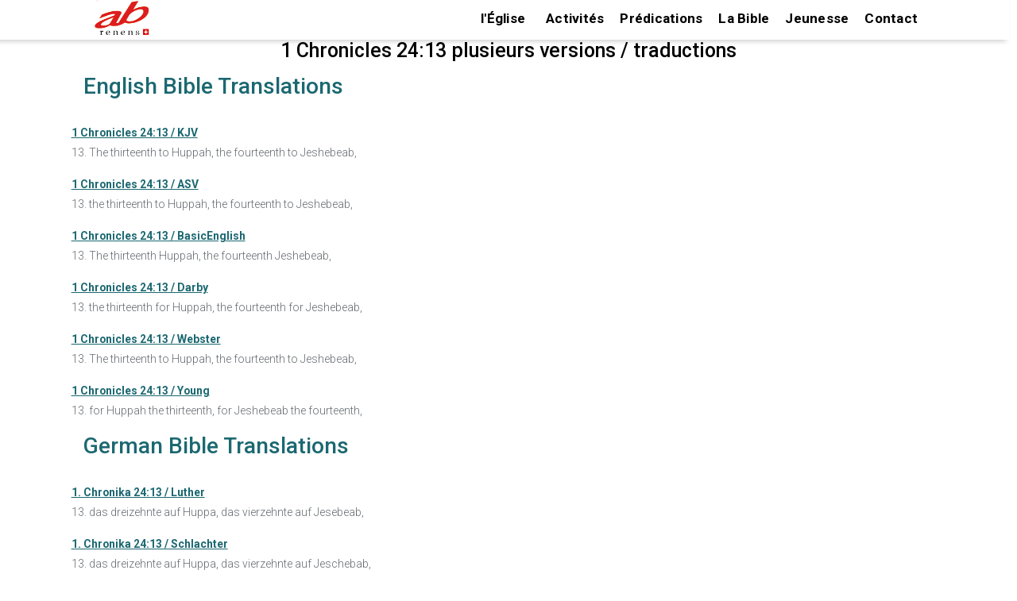

--- FILE ---
content_type: text/html; charset=UTF-8
request_url: https://ab-renens.ch/bible-study-tools-multilingual-verse-in-various-versions/?book=13&chapter=24&verse=13
body_size: 15425
content:
  

 
<!doctype html>
<html lang="fr">
<head>

	
	<meta charset="UTF-8">
	<meta name="viewport" content="width=device-width, initial-scale=1, maximum-scale=2 user-scalable=1" />
	<meta name="format-detection" content="telephone=no" />
	<link rel="profile" href="https://gmpg.org/xfn/11">
	 
    <link href="https://fonts.googleapis.com/css?family=Roboto:400%2C700%2C500%7CMontserrat:700%2C500%2C400&amp;display=swap"  rel="preload" as="style" property="stylesheet" media="all" type="text/css">
	
  
	<meta name='robots' content='index, follow, max-image-preview:large, max-snippet:-1, max-video-preview:-1' />

	<!-- This site is optimized with the Yoast SEO plugin v26.8 - https://yoast.com/product/yoast-seo-wordpress/ -->
	<title>1 Chronicles 24:v13. The thirteenth to Huppah, the fourteenth to Jeshebeab,
 Priestly Divisions; Levitical Families</title>
	<meta name="description" content="1 Chronicles 24 : Study a verse in different versions of the bible and in different languages/translations. Ideal for getting a deeper understanding of the vers" />
	<link rel="canonical" href="https://ab-renens.ch/bible-study-tools-multilingual-verse-in-various-versions/?book=13&chapter=24&verse=13" />
	<meta property="og:locale" content="fr_FR" />
	<meta property="og:type" content="article" />
	<meta property="og:title" content="Bible Study Tools: Multilingual verse in various versions" />
	<meta property="og:description" content="Study a verse in different versions of the bible and in different languages/translations. Ideal for getting a deeper understanding of the verse." />
	<meta property="og:url" content="https://ab-renens.ch/bible-study-tools-multilingual-verse-in-various-versions/?book=13&amp;chapter=24&amp;verse=13" />
	<meta property="og:site_name" content="Eglise Renens AB" />
	<meta property="article:publisher" content="https://www.facebook.com/people/Eglise-AB-Lausanne/pfbid0yiWe3z9fzgUKcxnBNVGwoARzjAvMcPcHk7wq2qiH3yJ8DJYYc2pNq9kxweWuamFLl/" />
	<meta property="article:modified_time" content="2025-05-11T05:28:13+00:00" />
	<meta property="og:image" content="https://ab-renens.ch/wp-content/uploads/2021/05/Eglise_AB_Lausanne_Renens_Logo_Curiosite_a_du_bon.jpg" />
	<meta property="og:image:width" content="200" />
	<meta property="og:image:height" content="200" />
	<meta property="og:image:type" content="image/jpeg" />
	<meta name="twitter:card" content="summary_large_image" />
	<!-- / Yoast SEO plugin. -->


<style id='wp-img-auto-sizes-contain-inline-css' type='text/css'>
img:is([sizes=auto i],[sizes^="auto," i]){contain-intrinsic-size:3000px 1500px}
/*# sourceURL=wp-img-auto-sizes-contain-inline-css */
</style>
<style id='wp-block-library-inline-css' type='text/css'>
:root{--wp-block-synced-color:#7a00df;--wp-block-synced-color--rgb:122,0,223;--wp-bound-block-color:var(--wp-block-synced-color);--wp-editor-canvas-background:#ddd;--wp-admin-theme-color:#007cba;--wp-admin-theme-color--rgb:0,124,186;--wp-admin-theme-color-darker-10:#006ba1;--wp-admin-theme-color-darker-10--rgb:0,107,160.5;--wp-admin-theme-color-darker-20:#005a87;--wp-admin-theme-color-darker-20--rgb:0,90,135;--wp-admin-border-width-focus:2px}@media (min-resolution:192dpi){:root{--wp-admin-border-width-focus:1.5px}}.wp-element-button{cursor:pointer}:root .has-very-light-gray-background-color{background-color:#eee}:root .has-very-dark-gray-background-color{background-color:#313131}:root .has-very-light-gray-color{color:#eee}:root .has-very-dark-gray-color{color:#313131}:root .has-vivid-green-cyan-to-vivid-cyan-blue-gradient-background{background:linear-gradient(135deg,#00d084,#0693e3)}:root .has-purple-crush-gradient-background{background:linear-gradient(135deg,#34e2e4,#4721fb 50%,#ab1dfe)}:root .has-hazy-dawn-gradient-background{background:linear-gradient(135deg,#faaca8,#dad0ec)}:root .has-subdued-olive-gradient-background{background:linear-gradient(135deg,#fafae1,#67a671)}:root .has-atomic-cream-gradient-background{background:linear-gradient(135deg,#fdd79a,#004a59)}:root .has-nightshade-gradient-background{background:linear-gradient(135deg,#330968,#31cdcf)}:root .has-midnight-gradient-background{background:linear-gradient(135deg,#020381,#2874fc)}:root{--wp--preset--font-size--normal:16px;--wp--preset--font-size--huge:42px}.has-regular-font-size{font-size:1em}.has-larger-font-size{font-size:2.625em}.has-normal-font-size{font-size:var(--wp--preset--font-size--normal)}.has-huge-font-size{font-size:var(--wp--preset--font-size--huge)}.has-text-align-center{text-align:center}.has-text-align-left{text-align:left}.has-text-align-right{text-align:right}.has-fit-text{white-space:nowrap!important}#end-resizable-editor-section{display:none}.aligncenter{clear:both}.items-justified-left{justify-content:flex-start}.items-justified-center{justify-content:center}.items-justified-right{justify-content:flex-end}.items-justified-space-between{justify-content:space-between}.screen-reader-text{border:0;clip-path:inset(50%);height:1px;margin:-1px;overflow:hidden;padding:0;position:absolute;width:1px;word-wrap:normal!important}.screen-reader-text:focus{background-color:#ddd;clip-path:none;color:#444;display:block;font-size:1em;height:auto;left:5px;line-height:normal;padding:15px 23px 14px;text-decoration:none;top:5px;width:auto;z-index:100000}html :where(.has-border-color){border-style:solid}html :where([style*=border-top-color]){border-top-style:solid}html :where([style*=border-right-color]){border-right-style:solid}html :where([style*=border-bottom-color]){border-bottom-style:solid}html :where([style*=border-left-color]){border-left-style:solid}html :where([style*=border-width]){border-style:solid}html :where([style*=border-top-width]){border-top-style:solid}html :where([style*=border-right-width]){border-right-style:solid}html :where([style*=border-bottom-width]){border-bottom-style:solid}html :where([style*=border-left-width]){border-left-style:solid}html :where(img[class*=wp-image-]){height:auto;max-width:100%}:where(figure){margin:0 0 1em}html :where(.is-position-sticky){--wp-admin--admin-bar--position-offset:var(--wp-admin--admin-bar--height,0px)}@media screen and (max-width:600px){html :where(.is-position-sticky){--wp-admin--admin-bar--position-offset:0px}}

/*# sourceURL=wp-block-library-inline-css */
</style><style id='wp-block-paragraph-inline-css' type='text/css'>
.is-small-text{font-size:.875em}.is-regular-text{font-size:1em}.is-large-text{font-size:2.25em}.is-larger-text{font-size:3em}.has-drop-cap:not(:focus):first-letter{float:left;font-size:8.4em;font-style:normal;font-weight:100;line-height:.68;margin:.05em .1em 0 0;text-transform:uppercase}body.rtl .has-drop-cap:not(:focus):first-letter{float:none;margin-left:.1em}p.has-drop-cap.has-background{overflow:hidden}:root :where(p.has-background){padding:1.25em 2.375em}:where(p.has-text-color:not(.has-link-color)) a{color:inherit}p.has-text-align-left[style*="writing-mode:vertical-lr"],p.has-text-align-right[style*="writing-mode:vertical-rl"]{rotate:180deg}
/*# sourceURL=https://ab-renens.ch/wp-includes/blocks/paragraph/style.min.css */
</style>
<style id='global-styles-inline-css' type='text/css'>
:root{--wp--preset--aspect-ratio--square: 1;--wp--preset--aspect-ratio--4-3: 4/3;--wp--preset--aspect-ratio--3-4: 3/4;--wp--preset--aspect-ratio--3-2: 3/2;--wp--preset--aspect-ratio--2-3: 2/3;--wp--preset--aspect-ratio--16-9: 16/9;--wp--preset--aspect-ratio--9-16: 9/16;--wp--preset--color--black: #000000;--wp--preset--color--cyan-bluish-gray: #abb8c3;--wp--preset--color--white: #ffffff;--wp--preset--color--pale-pink: #f78da7;--wp--preset--color--vivid-red: #cf2e2e;--wp--preset--color--luminous-vivid-orange: #ff6900;--wp--preset--color--luminous-vivid-amber: #fcb900;--wp--preset--color--light-green-cyan: #7bdcb5;--wp--preset--color--vivid-green-cyan: #00d084;--wp--preset--color--pale-cyan-blue: #8ed1fc;--wp--preset--color--vivid-cyan-blue: #0693e3;--wp--preset--color--vivid-purple: #9b51e0;--wp--preset--gradient--vivid-cyan-blue-to-vivid-purple: linear-gradient(135deg,rgb(6,147,227) 0%,rgb(155,81,224) 100%);--wp--preset--gradient--light-green-cyan-to-vivid-green-cyan: linear-gradient(135deg,rgb(122,220,180) 0%,rgb(0,208,130) 100%);--wp--preset--gradient--luminous-vivid-amber-to-luminous-vivid-orange: linear-gradient(135deg,rgb(252,185,0) 0%,rgb(255,105,0) 100%);--wp--preset--gradient--luminous-vivid-orange-to-vivid-red: linear-gradient(135deg,rgb(255,105,0) 0%,rgb(207,46,46) 100%);--wp--preset--gradient--very-light-gray-to-cyan-bluish-gray: linear-gradient(135deg,rgb(238,238,238) 0%,rgb(169,184,195) 100%);--wp--preset--gradient--cool-to-warm-spectrum: linear-gradient(135deg,rgb(74,234,220) 0%,rgb(151,120,209) 20%,rgb(207,42,186) 40%,rgb(238,44,130) 60%,rgb(251,105,98) 80%,rgb(254,248,76) 100%);--wp--preset--gradient--blush-light-purple: linear-gradient(135deg,rgb(255,206,236) 0%,rgb(152,150,240) 100%);--wp--preset--gradient--blush-bordeaux: linear-gradient(135deg,rgb(254,205,165) 0%,rgb(254,45,45) 50%,rgb(107,0,62) 100%);--wp--preset--gradient--luminous-dusk: linear-gradient(135deg,rgb(255,203,112) 0%,rgb(199,81,192) 50%,rgb(65,88,208) 100%);--wp--preset--gradient--pale-ocean: linear-gradient(135deg,rgb(255,245,203) 0%,rgb(182,227,212) 50%,rgb(51,167,181) 100%);--wp--preset--gradient--electric-grass: linear-gradient(135deg,rgb(202,248,128) 0%,rgb(113,206,126) 100%);--wp--preset--gradient--midnight: linear-gradient(135deg,rgb(2,3,129) 0%,rgb(40,116,252) 100%);--wp--preset--font-size--small: 13px;--wp--preset--font-size--medium: 20px;--wp--preset--font-size--large: 36px;--wp--preset--font-size--x-large: 42px;--wp--preset--spacing--20: 0.44rem;--wp--preset--spacing--30: 0.67rem;--wp--preset--spacing--40: 1rem;--wp--preset--spacing--50: 1.5rem;--wp--preset--spacing--60: 2.25rem;--wp--preset--spacing--70: 3.38rem;--wp--preset--spacing--80: 5.06rem;--wp--preset--shadow--natural: 6px 6px 9px rgba(0, 0, 0, 0.2);--wp--preset--shadow--deep: 12px 12px 50px rgba(0, 0, 0, 0.4);--wp--preset--shadow--sharp: 6px 6px 0px rgba(0, 0, 0, 0.2);--wp--preset--shadow--outlined: 6px 6px 0px -3px rgb(255, 255, 255), 6px 6px rgb(0, 0, 0);--wp--preset--shadow--crisp: 6px 6px 0px rgb(0, 0, 0);}:where(.is-layout-flex){gap: 0.5em;}:where(.is-layout-grid){gap: 0.5em;}body .is-layout-flex{display: flex;}.is-layout-flex{flex-wrap: wrap;align-items: center;}.is-layout-flex > :is(*, div){margin: 0;}body .is-layout-grid{display: grid;}.is-layout-grid > :is(*, div){margin: 0;}:where(.wp-block-columns.is-layout-flex){gap: 2em;}:where(.wp-block-columns.is-layout-grid){gap: 2em;}:where(.wp-block-post-template.is-layout-flex){gap: 1.25em;}:where(.wp-block-post-template.is-layout-grid){gap: 1.25em;}.has-black-color{color: var(--wp--preset--color--black) !important;}.has-cyan-bluish-gray-color{color: var(--wp--preset--color--cyan-bluish-gray) !important;}.has-white-color{color: var(--wp--preset--color--white) !important;}.has-pale-pink-color{color: var(--wp--preset--color--pale-pink) !important;}.has-vivid-red-color{color: var(--wp--preset--color--vivid-red) !important;}.has-luminous-vivid-orange-color{color: var(--wp--preset--color--luminous-vivid-orange) !important;}.has-luminous-vivid-amber-color{color: var(--wp--preset--color--luminous-vivid-amber) !important;}.has-light-green-cyan-color{color: var(--wp--preset--color--light-green-cyan) !important;}.has-vivid-green-cyan-color{color: var(--wp--preset--color--vivid-green-cyan) !important;}.has-pale-cyan-blue-color{color: var(--wp--preset--color--pale-cyan-blue) !important;}.has-vivid-cyan-blue-color{color: var(--wp--preset--color--vivid-cyan-blue) !important;}.has-vivid-purple-color{color: var(--wp--preset--color--vivid-purple) !important;}.has-black-background-color{background-color: var(--wp--preset--color--black) !important;}.has-cyan-bluish-gray-background-color{background-color: var(--wp--preset--color--cyan-bluish-gray) !important;}.has-white-background-color{background-color: var(--wp--preset--color--white) !important;}.has-pale-pink-background-color{background-color: var(--wp--preset--color--pale-pink) !important;}.has-vivid-red-background-color{background-color: var(--wp--preset--color--vivid-red) !important;}.has-luminous-vivid-orange-background-color{background-color: var(--wp--preset--color--luminous-vivid-orange) !important;}.has-luminous-vivid-amber-background-color{background-color: var(--wp--preset--color--luminous-vivid-amber) !important;}.has-light-green-cyan-background-color{background-color: var(--wp--preset--color--light-green-cyan) !important;}.has-vivid-green-cyan-background-color{background-color: var(--wp--preset--color--vivid-green-cyan) !important;}.has-pale-cyan-blue-background-color{background-color: var(--wp--preset--color--pale-cyan-blue) !important;}.has-vivid-cyan-blue-background-color{background-color: var(--wp--preset--color--vivid-cyan-blue) !important;}.has-vivid-purple-background-color{background-color: var(--wp--preset--color--vivid-purple) !important;}.has-black-border-color{border-color: var(--wp--preset--color--black) !important;}.has-cyan-bluish-gray-border-color{border-color: var(--wp--preset--color--cyan-bluish-gray) !important;}.has-white-border-color{border-color: var(--wp--preset--color--white) !important;}.has-pale-pink-border-color{border-color: var(--wp--preset--color--pale-pink) !important;}.has-vivid-red-border-color{border-color: var(--wp--preset--color--vivid-red) !important;}.has-luminous-vivid-orange-border-color{border-color: var(--wp--preset--color--luminous-vivid-orange) !important;}.has-luminous-vivid-amber-border-color{border-color: var(--wp--preset--color--luminous-vivid-amber) !important;}.has-light-green-cyan-border-color{border-color: var(--wp--preset--color--light-green-cyan) !important;}.has-vivid-green-cyan-border-color{border-color: var(--wp--preset--color--vivid-green-cyan) !important;}.has-pale-cyan-blue-border-color{border-color: var(--wp--preset--color--pale-cyan-blue) !important;}.has-vivid-cyan-blue-border-color{border-color: var(--wp--preset--color--vivid-cyan-blue) !important;}.has-vivid-purple-border-color{border-color: var(--wp--preset--color--vivid-purple) !important;}.has-vivid-cyan-blue-to-vivid-purple-gradient-background{background: var(--wp--preset--gradient--vivid-cyan-blue-to-vivid-purple) !important;}.has-light-green-cyan-to-vivid-green-cyan-gradient-background{background: var(--wp--preset--gradient--light-green-cyan-to-vivid-green-cyan) !important;}.has-luminous-vivid-amber-to-luminous-vivid-orange-gradient-background{background: var(--wp--preset--gradient--luminous-vivid-amber-to-luminous-vivid-orange) !important;}.has-luminous-vivid-orange-to-vivid-red-gradient-background{background: var(--wp--preset--gradient--luminous-vivid-orange-to-vivid-red) !important;}.has-very-light-gray-to-cyan-bluish-gray-gradient-background{background: var(--wp--preset--gradient--very-light-gray-to-cyan-bluish-gray) !important;}.has-cool-to-warm-spectrum-gradient-background{background: var(--wp--preset--gradient--cool-to-warm-spectrum) !important;}.has-blush-light-purple-gradient-background{background: var(--wp--preset--gradient--blush-light-purple) !important;}.has-blush-bordeaux-gradient-background{background: var(--wp--preset--gradient--blush-bordeaux) !important;}.has-luminous-dusk-gradient-background{background: var(--wp--preset--gradient--luminous-dusk) !important;}.has-pale-ocean-gradient-background{background: var(--wp--preset--gradient--pale-ocean) !important;}.has-electric-grass-gradient-background{background: var(--wp--preset--gradient--electric-grass) !important;}.has-midnight-gradient-background{background: var(--wp--preset--gradient--midnight) !important;}.has-small-font-size{font-size: var(--wp--preset--font-size--small) !important;}.has-medium-font-size{font-size: var(--wp--preset--font-size--medium) !important;}.has-large-font-size{font-size: var(--wp--preset--font-size--large) !important;}.has-x-large-font-size{font-size: var(--wp--preset--font-size--x-large) !important;}
/*# sourceURL=global-styles-inline-css */
</style>

<style id='wp-block-library-theme-inline-css' type='text/css'>
.wp-block-audio :where(figcaption){color:#555;font-size:13px;text-align:center}.is-dark-theme .wp-block-audio :where(figcaption){color:#ffffffa6}.wp-block-audio{margin:0 0 1em}.wp-block-code{border:1px solid #ccc;border-radius:4px;font-family:Menlo,Consolas,monaco,monospace;padding:.8em 1em}.wp-block-embed :where(figcaption){color:#555;font-size:13px;text-align:center}.is-dark-theme .wp-block-embed :where(figcaption){color:#ffffffa6}.wp-block-embed{margin:0 0 1em}.blocks-gallery-caption{color:#555;font-size:13px;text-align:center}.is-dark-theme .blocks-gallery-caption{color:#ffffffa6}:root :where(.wp-block-image figcaption){color:#555;font-size:13px;text-align:center}.is-dark-theme :root :where(.wp-block-image figcaption){color:#ffffffa6}.wp-block-image{margin:0 0 1em}.wp-block-pullquote{border-bottom:4px solid;border-top:4px solid;color:currentColor;margin-bottom:1.75em}.wp-block-pullquote :where(cite),.wp-block-pullquote :where(footer),.wp-block-pullquote__citation{color:currentColor;font-size:.8125em;font-style:normal;text-transform:uppercase}.wp-block-quote{border-left:.25em solid;margin:0 0 1.75em;padding-left:1em}.wp-block-quote cite,.wp-block-quote footer{color:currentColor;font-size:.8125em;font-style:normal;position:relative}.wp-block-quote:where(.has-text-align-right){border-left:none;border-right:.25em solid;padding-left:0;padding-right:1em}.wp-block-quote:where(.has-text-align-center){border:none;padding-left:0}.wp-block-quote.is-large,.wp-block-quote.is-style-large,.wp-block-quote:where(.is-style-plain){border:none}.wp-block-search .wp-block-search__label{font-weight:700}.wp-block-search__button{border:1px solid #ccc;padding:.375em .625em}:where(.wp-block-group.has-background){padding:1.25em 2.375em}.wp-block-separator.has-css-opacity{opacity:.4}.wp-block-separator{border:none;border-bottom:2px solid;margin-left:auto;margin-right:auto}.wp-block-separator.has-alpha-channel-opacity{opacity:1}.wp-block-separator:not(.is-style-wide):not(.is-style-dots){width:100px}.wp-block-separator.has-background:not(.is-style-dots){border-bottom:none;height:1px}.wp-block-separator.has-background:not(.is-style-wide):not(.is-style-dots){height:2px}.wp-block-table{margin:0 0 1em}.wp-block-table td,.wp-block-table th{word-break:normal}.wp-block-table :where(figcaption){color:#555;font-size:13px;text-align:center}.is-dark-theme .wp-block-table :where(figcaption){color:#ffffffa6}.wp-block-video :where(figcaption){color:#555;font-size:13px;text-align:center}.is-dark-theme .wp-block-video :where(figcaption){color:#ffffffa6}.wp-block-video{margin:0 0 1em}:root :where(.wp-block-template-part.has-background){margin-bottom:0;margin-top:0;padding:1.25em 2.375em}
/*# sourceURL=/wp-includes/css/dist/block-library/theme.min.css */
</style>
<style id='classic-theme-styles-inline-css' type='text/css'>
/*! This file is auto-generated */
.wp-block-button__link{color:#fff;background-color:#32373c;border-radius:9999px;box-shadow:none;text-decoration:none;padding:calc(.667em + 2px) calc(1.333em + 2px);font-size:1.125em}.wp-block-file__button{background:#32373c;color:#fff;text-decoration:none}
/*# sourceURL=/wp-includes/css/classic-themes.min.css */
</style>
<link rel='stylesheet' id='https://ab-renens.ch/wp-content/themes/ab-renens/scss/abr-theme.css-css' href='https://ab-renens.ch/wp-content/themes/ab-renens/scss/abr-theme.css?ver=11.37' type='text/css' media='all' />
<link rel='stylesheet' id='https://ab-renens.ch/wp-content/themes/ab-renens/scss/abr-bible.css-css' href='https://ab-renens.ch/wp-content/themes/ab-renens/scss/abr-bible.css?ver=11.37' type='text/css' media='all' />
<link rel='stylesheet' id='secondline-psb-subscribe-button-styles-css' href='https://ab-renens.ch/wp-content/plugins/podcast-subscribe-buttons/assets/css/secondline-psb-styles.css?ver=6.9' type='text/css' media='all' />
<link rel='stylesheet' id='wpsl-styles-css' href='https://ab-renens.ch/wp-content/plugins/wp-store-locator/css/styles.min.css?ver=2.2.261' type='text/css' media='all' />
<link rel='stylesheet' id='megamenu-css' href='https://ab-renens.ch/wp-content/uploads/maxmegamenu/style.css?ver=35b628' type='text/css' media='all' />
<link rel='stylesheet' id='abr-events-style-css' href='https://ab-renens.ch/wp-content/themes/ab-renens/scss/abr-events.css?ver=1769753783' type='text/css' media='all' />
<link rel='stylesheet' id='abr-homepage-style-css' href='https://ab-renens.ch/wp-content/themes/ab-renens/scss/abr-homepage.css?ver=1769753783' type='text/css' media='all' />
<link rel='stylesheet' id='abr-plugin-style-css' href='https://ab-renens.ch/wp-content/themes/ab-renens/scss/abr-plugin.css?ver=1769753783' type='text/css' media='all' />
<link rel='stylesheet' id='abr-sermons-style-css' href='https://ab-renens.ch/wp-content/themes/ab-renens/scss/abr-sermons.css?ver=1769753783' type='text/css' media='all' />
<link rel='stylesheet' id='infos-style-css' href='https://ab-renens.ch/wp-content/themes/ab-renens/scss/infos.css?ver=1769753783' type='text/css' media='all' />
<script type="text/javascript" src="https://ab-renens.ch/wp-includes/js/jquery/jquery.min.js?ver=3.7.1" id="jquery-core-js"></script>
<script type="text/javascript" src="https://ab-renens.ch/wp-includes/js/jquery/jquery-migrate.min.js?ver=3.4.1" id="jquery-migrate-js"></script>
<meta name="generator" content="speculation-rules 1.6.0">
		<style type="text/css">
					.site-title,
			.site-description {
				position: absolute;
				clip: rect(1px, 1px, 1px, 1px);
			}
				</style>
		<link rel="icon" href="https://ab-renens.ch/wp-content/uploads/2019/07/icone.png" sizes="32x32" />
<link rel="icon" href="https://ab-renens.ch/wp-content/uploads/2019/07/icone.png" sizes="192x192" />
<link rel="apple-touch-icon" href="https://ab-renens.ch/wp-content/uploads/2019/07/icone.png" />
<meta name="msapplication-TileImage" content="https://ab-renens.ch/wp-content/uploads/2019/07/icone.png" />
		<style type="text/css" id="wp-custom-css">
			.home h1{
	margin:20px 0 20px 0;
	font-size:25px;
}
.dpsp-networks-btns-wrapper {
	float:right;
	
}
.dpsp-shape-circle{
	opacity:70%;
}

img.taj_poster{
height:500px;
}

/*slider test page */
#post-14575 header.entry-header{
	display:none;
}
/* hide the h1 tag on multiverse page */
#post-14658 .entry-header h1{
	display:none;
}


div#wpsl-search-wrap,.wpsl-search{
	display:none!important;
}
.page-template-page_noheader #main header.entry-header{
	background-image:none!important;
	height:0px!important;
}
.page-template-page_noheader h1{
	text-align:center;
	margin:40px;
}
.page-template-page_noheader h1.entry-title{
	opacity:0;
}

.test_instagram_images img{
	width:400px;
	margin:30px;
}

.home_page_bg_image{  

	background-image:url('https://ab-renens.ch/wp-content/uploads/2023/08/eglise_renens_ab_la_curiosite_a_du_bon_350.jpg.webp');
	 height: 350px; /* You must set a specified height */
  background-position: center; /* Center the image */
  background-repeat: no-repeat; /* Do not repeat the image */
	margin-bottom:15px;
	background-size:contain;
}


/* need extra space above and below , next/previous post links  for googl validation */
div.nav-next , div.nav-previous {
	padding:10px;
}

span.bookplug_bible_name{
	color:#1b6871;
}


.page-id-9 .entry-content .wp-block-image img{
	max-width:95%;
		max-height:350px;
}
/* last sermon on home */
.page-id-9 div.abr_summaries{
	background:none;
	padding:0px 30px 10px;
	margin-top:0px
}

.page-id-9 div.abr_summaries h3{
	margin:0px 0px 0px 0px;
}

.page-bible-online-segond-21  div#podcast-subscribe-button-12893{
	float:right;
}

.wp-block-file a{
	color:white!important;
}

div.n2-section-smartslider{
	z-index:20;
}
.home header.entry-header{
	display:none!important;
}

.slider_hide_image p:first-child{
	font-weight:bold!important;
}
.slider_hide_image p{
		font-size:16px!important;

}
.slider_hide_image img{
	display:none;
}

div.rss img{

	display: block;
  margin-left: auto;
  margin-right: auto;
 
	
}

.social_icons a{
	text-decoration:none!important;
}

.wp-block-file a,.wp-block-button a{
	font-size:19px;
}

.entry-content a,footer a{
text-decoration: underline!important;
}

/* should move this to abr_sermons.scss*/
.wp-block-file a{
	text-decoration:none!important;
}
.sermon_column_2 .bookplug_getbook_single_verse a,.sermon_column_2 .bookplug_getbook_mul_verse a,.sermon_column_2 .bookplug_getbook_mul_verse h2{
	font-style:italic;
	font-size:14px;
	font-weight:normal;
	color:#1b6871!important;
	text-decoration: none!important;
}

.navigation p{
	word-wrap:break-word;
}

.multilingual{
	margin:12px;
	
}
.multilingual div.bookplug_getbook_single_verse{
	padding-top:15px!important;
}

.mc-events .entry-content{
	min-height:0px!important;
}
.page-admin-test-pages-and-links-to-key-pages-2 footer{
	display:none;
}

.page-bible-segond-21-s21-audio-online .entry-content a,
.page-bible-segond-21-s21-audio-bible-online-ancien-testament-gratuit .entry-content a {
	padding:5px 5px 5px 5px;
}

#colophon a{
	text-decoration:none!important;
	font-size:1.5rem;
	padding-bottom:5px!important;
	padding-top:5px!important;
	display:inline-block;
}

.sermon-youtube-logo{
	margin:auto;
}

.single-mc-events #main .mc-events{
	padding-bottom:10px;
}

h1.entry-title{
	padding-top:25px!important;
}

.predication_series .entry-content{
	margin-top:20px;
}
div.calendar-events h2.event-date{
	margin-bottom:10px!important;
}
div.calendar-events li div h4.event-title  {
margin-bottom:5px!important;
	
}

/*  bible citations on sidepanel */
.bookplug_getbook_mul_verse h2{
	font-size:1.5rem;
}

footer#colophon h2 ,footer#colophon h2 a{
	color:#d4fbff!important;
}

 .secondline-psb-subscribe-icons img{
	width:40px!important;
	height:40px!important;
}

.wpsl-gmap-canvas{
	margin:auto;
}
/* bible segond audio */
.page-id-2614 #main .entry-content{
	max-width:1000px;
}
/* make sure the link on the logo stay on top!*/
.conteneur a{
	z-index:10;
}

.events-calendar img{
	width:350px;
	height:350px!important;
	margin:auto;
	margin-bottom:15px;
}
.events-calendar li{
	list-style:none;
}
.events-calendar a{
	color:#1b6871 ;
	font-weight:normal;
	font-size:1.6rem;
	text-decoration:none!important;
}

.page-calendrier-3 h1{
	font-weight:bold;
	font-style:italic;
	font-size:3.5rem;
}

#events-calendar-image a.title{
	color:black;
	display:block;
	font-size:1.5rem;
	margin:auto;
	
	font-weight:bold;
}

div.event-ig-keypoint-and-book{
	display:inline-block;
}
article.category-evenements header.entry-header{
	display: flex;
    flex-direction: column;
    align-items: center;
    justify-content: center;
}






#abr_slider_sc ul li {
	margin:auto;
}
.bookplug_getbook_single_verse a{
	color:#1b6871;
}

.page-predications-de-leglise .wp-block-image img{
	width:300px!important;
	
}
.wp-block-quote{
	border-left:none;
}

.page-informations-et-actualites .entry-content li{
	height:550px!important;
}

.page-informations-et-actualites span.date::before {
    content: "\A";
    white-space: pre;
	}
.page-informations-et-actualites li img{
	margin:auto;
}

.entry-content{
	max-width:1400px;
}

.tag-event_culte .wp-block-audio{
	max-width:500px!important;
	margin:auto;
}

/* menus on mobile no max mega*/
/* CSS for Mobile Menu the class no-mobile-menu is injected for certain mobile pages in functions.php for speed
 nav.no-mobile-menu {
	display:none;
}
 */
/* Styles specific to the mobile menu when no-mobile-menu class is present */


/* Styles for the mega menu in mobile view */
#site-navigation.no-mobile-menu .mega-menu {
    background-color: black; /* Black background for the menu */
    color: white; /* White text color */
    display: none; /* Initially hidden on mobile */
}

/* Style mega menu items in mobile view */
#site-navigation.no-mobile-menu .mega-menu li a {
    color: white; /* White text for links */
    text-decoration: none; /* No underline */
    padding: 10px; /* Padding for menu items */
}

/* Hover effect for mega menu items in mobile view */
#site-navigation.no-mobile-menu .mega-menu li a:hover {
    background-color: #333; /* Dark grey background on hover */
    color: #fff; /* Text color on hover */
}

/* Responsive behavior for mobile view */
@media screen and (max-width: 500px) {
    /* Styling for the burger icon toggle in mobile view */
    #site-navigation.no-mobile-menu .mega-menu-toggle {
        display: block; /* Show the toggle in mobile view */
        cursor: pointer;
        /* Additional styling for the burger icon */
    }

    /* Style the menu when it's expanded in mobile view */
    #site-navigation.no-mobile-menu.expanded .mega-menu {
        display: block; /* Show the menu when expanded */
        /* Additional styling for the expanded menu */
    }
}

.category-predications .wp-block-audio{
	display:none;
}
article.category-evenements h2.entry-title {
	font-size:2.0rem;
}

.entry-content{
	padding-right:2px;
	padding-left:2px;
	
}
.category-evenements h2.entry-title{
		  text-align: center!important;
}
/* plan culte */

.tag-event_culte .wp-block-columns .wp-block-column strong,.tag-event_culte .wp-block-columns .wp-block-column h2,.tag-event_culte .wp-block-columns .wp-block-column h3{
	color:#1b6871;
}
@media(min-width:768px){
.entry-content{
	padding:0px 7% 0px 7%;
}
}
.show {display:block;}

/* needed for landscape images else other css will add space on the bottom */ 
div.rss figure{
	height:auto;
}
.display-posts-listing .listing-item{
	margin-top:15px;
	max-width:700px
}

.display-posts-listing .date{
	font-weight:bold;
}
.display-posts-listing a.title{
	margin-left:5px ;
	font-size:17px;
}
.display-posts-listing .excerpt{	
	margin-bottom:35px;
	
}
div.signature{
	float:left!important;
	width:100%;
}

.category-predications h1{
	text-align:center!important;
	font-size:2.5rem!important
}

.admin_show_more{
	display:none;
}

.logged-in .admin_show_more{
	display:inherit;
}
.category-evenements .entry-header {
	margin-top:20px;
}

.entry-content h1{
	margin:30px auto 10px auto;
}

/* home page*/
#events-calendar-image  li{
	margin:auto;
	text-align:center;
}

.page-id-9 .wp-block-image img{
	height:350px;
	width:auto;
}

.home figure{
	display:grid;
}

.page-calendrier-3 .entry-content .wp-block-columns{
	margin:0px;
}

.category-evenements h2.entry-title{
	font-size:3.5rem!important;
	font-style:italic;
}
.category-evenements h2,h3{
	font-weight:bold;
	
}
.category-evenements .entry-content{
	max-width:1200px;
}
.category-evenements h2{
	margin:20px 0px 20px 0px!important;
}
.category-evenements .wp-block-image{
	padding:20px 0px 20px 0px;
	display:flex;
	justify-content:center;
}

footer  .infos .footer-camps a{
	margin:0px 0px 0px 0px!important;
	padding:0px 0px 0px 0px!important;
	line-height:0.8!important;
	font-size:12px!important;
}
footer  .infos  h2 a{
font-size:13px!important;
}
footer div.phone{
	line-height:1;
	margin-top:-30px;
}
footer div.email{
	line-height:1;
	margin-top:-5px;
}

.abr_summary_item img{
	height:450px;
	margin:auto;
}

.abr-sermon-series-master img{
	max-width:500px!important;
	height:400px;	
	margin:auto;
	padding:10px;
}

.lyte {
    display: block;
    width: 410px!important;
	 height: 350px;
    max-width: 640px; /* Set the max width to match your site layout */
    aspect-ratio: 16 / 9; /* Maintain a 16:9 aspect ratio */
    margin: 0 auto; /* Center the video if needed */
}

p.abr_sermon_summary{
	min-width:300px;
	margin:auto;
}

.lyte img {
    width: 410px!important;
    height: 350px;
}

.abr-lyte-wrapper{
    width: 410px!important;
	margin:auto	;
	height:380px!important;
}

h2.wp-block-heading{
	font-size:1.9rem;
	font-weight:bold;
}
h3.wp-block-heading{
	font-size:1.8rem;
	font-weight:normal;
}

.signature a{
	font-size:1.2rem!important;
	font-weight:bold;

}
.post-navigation .nav-next,.post-navigation .nav-previous{
	display:none;
}
 #events-calendar-image a{
	  border-bottom: 0px; !important; 
 
}
.entry-content p a, .entry-content li a  {
    color: #005f6b; 
    text-decoration: none!important; 
    border-bottom: 1px dashed #005f6b; !important; 
    padding-bottom: 2px;
    transition: color 0.3s ease, border-bottom 0.3s ease;
}

/* Hover state */
.entry-content  a:hover {
    color: #0056b3; /* Darker color on hover */
    border-bottom: 1px solid #0056b3;
	 text-decoration: none!important; 
}

.abr_camp{
	margin:auto;
	display:inline-block;
	max-width:1000px;
}

.entry-content .abr_camp h1{
	text-align: center;
	margin:30px;
	width:100%!important;
}
.entry-content .abr_camp img{
	margin:auto;
	height:400px;
}

.abr_camp p.dates::before {
    content: url('https://ab-renens.ch/green-calendar-11018/');
    display: inline-block;
    width: 20px; /* Adjust to desired size */
    height: 20px; /* Adjust to desired size */
    margin: 8px 70px 50px 0px; /* Add spacing between image and text */
    vertical-align: middle;
	
}
.abr_camp img {
    transform: scale(0.1);
    transition: transform 0.5s ease-out;
    opacity: 0;
    animation: grow-on-load 1s forwards ease-out;
}

/* Grow animation */
@keyframes grow-on-load {
    0% {
        transform: scale(0.1);
        opacity: 0;
    }
    100% {
        transform: scale(1);
        opacity: 1;
    }
}

.home .fourthree .lyte{
	padding-bottom:82%!important;
	margin-bottom:25px;
}
.category-evenements h2.entry-title{
	display:none;
	
}
.category-evenements h1{
	font-size:2.5rem;
	font-weight:bold;
	font-style:italic;
}
.tag-event_culte h2{
margin-bottom:5px!important;
}

.tag-event_culte h3{
	margin-bottom:0px;
	font-size:1.6rem;
}
.tag-event_culte .bibleverse{
	font-style:italic;
	color:darkcyan;
	max-width:500px;
	margin:20px;
}
.abr_service_intro img{
	max-width:400px!important;
	margin:10px auto 0px;
}
.home #abr_slider_sc #events-calendar-image img{
	height:450px!important;
	max-width:700px!important;
	width:100%;
}
.abr_bible_verse_image_content img{
	max-height:500px;
	margin:20px auto;
	
}
/* Mobile view: stack the items */
@media (max-width: 500px) {
    .abr_bible_verse_image_content_pair {
        display: block;
        text-align: center; /* Centers the content */
        max-width: 100%; /* Allow full width */
    }

    .abr_bible_verse_image_content img {
        display: block; /* Ensure the image behaves as a block element */
        margin: 0 auto; /* Centers the image */
        max-width: 100%; /* Ensure the image resizes correctly */
        height: auto; /* Maintain the aspect ratio */
    }

    .abr_bible_verse_image_content,
    .abr_bible_verse_image_content_text {
        margin: 5px auto; /* Add some spacing and center the blocks */
        display: block; /* Ensure proper block layout */
        width: 90%!important; /* Full width */
        max-width: 90%; /* Padding from screen edges */
    }

    .abr_bible_verse_image_content_text {
        text-align: left; /* Ensure the text inside is centered */
			
    }
}
.abr_bible_verse_image_navigation  p{
	margin:auto;
	text-align:center;
}
.abr_bible_verse_image_navigation  a{
	background-color:#1B6871;
	color:lightgreen!important;
	margin:5px;
	padding:3px 10px 3px 10px!important;
}
.abr_bible_verse_image_content_pair{
	max-width:1000px;
	width:100%;
	
}
.abr_bible_verse_image_content_pair .abr_bible_verse_image_content{
	width:50%;	display:inline-grid;
	
}
.abr_bible_verse_image_content_pair .abr_bible_verse_image_content img{
	max-height:400px;
}
.abr_bible_verse_image_content_pair .abr_bible_verse_image_content_text{
	width:50%;
	float:right;
	width:50%;	display:inline-grid;
	margin-top:10%;
}
.abr_bible_verse_image_content_text .abr_bible_verse_image_navigation p{
margin-top:20px;
}

.abr_theme_images {
    display: flex;
    flex-wrap: wrap;
    gap: 20px; /* Adjust the gap between images */
    padding-bottom: 20px;
    justify-content: space-between; /* Align images with spacing between */
}

.abr_theme_images_row {
    display: flex; /* Make sure the row itself is a flex container */
    flex-wrap: nowrap; /* Prevent wrapping in this row */
    width: 100%;
    gap: 20px;
}

.abr_theme_images_row img {
    max-width: 30%!important; /* Each image takes 1/3rd of the row */
    flex-grow: 1;
    height: auto;
    object-fit: contain; /* Ensures images are not distorted */
    margin: 0 auto; /* Center images if there's extra space */
	max-height:350px!important;
}
.abr_theme_images h1{

	width:100%;
	text-align:center;
	font-size:2.5rem
}
.abr_theme_images h2,.abr_bible_verse_image h2{
	font-size:2rem

}
a.admin-add-description{
	display:none;
}

@media (max-width: 400px) {
    .abr_theme_images_row {
        flex-wrap: wrap; /* Allow wrapping to new lines */
        gap: 10px; /* Adjust gap if needed */
    }
    
    .abr_theme_images_row img {
        width: 100%; /* Ensure images take up full width */
			max-width:95%!important;
        flex: 0 0 100%; /* Force images to occupy the full row */
    }
}
li .abr_theme_images_row img{
	height:100px;
}
.abr_theme_images h2{
	width:100%;
}
.abr_theme_images img{
	max-height:350px;
}

.abr_theme_images .bookplug_getbook_single_verse{
	width:100%;
}
.abr_bible_verse_image_row img{
	max-height:350px!important;
}

.abr_bible_verse_image_cell{
	width:32%;
	display:inline-flex;
	min-width:300px;
}
.abr_theme_images .bookplug_getbook_mul_verse{
	width:100%;
}

.category-librairie .entry-content img{
	max-width:300px !important;
}

.category-templates_fr img {
	max-width:300px!important;
}
.abr_horizontal_books  a{
	font-size:1.3rem!important;
}
ul.abr_horizontal_books{
	margin-top:70px;
}

.abr_side_bar h2{
	font-size:1.6rem;
}
.abr_side_bar h3{
	font-size:1.3rem!important;}
		</style>
		<style type="text/css">/** Mega Menu CSS: fs **/</style>
<script>
document.addEventListener('DOMContentLoaded', function() {
  document.querySelectorAll(
    'script[src*="n2.min.js"], ' +
    'script[src*="smartslider-frontend.min.js"], ' +
    'script[src*="ss-simple.min.js"]'
  ).forEach(s => s.removeAttribute('async'));
});
</script>
		<!-- Global site tag (gtag.js) - Google Analytics -->
<!-- script defer src="https://www.googletagmanager.com/gtag/js?id=G-YZB69TDMP6"></script -->

<!-- script  src="/wp-includes/js/dist/hooks.min.js"></script -->

<!-- script  src="/wp-includes/js/dist/i18n.min.js"></script -->
<!-- NOTE: optimized so that it is only loaded if more than 2 secs script defer>
  window.dataLayer = window.dataLayer || [];
  function gtag(){dataLayer.push(arguments);}
  gtag('js', new Date());
  gtag('config', 'G-YZB69TDMP6');
</script -->
	<script>
	document.addEventListener('scroll', initGTMOnEvent);
document.addEventListener('mousemove', initGTMOnEvent);
document.addEventListener('touchstart', initGTMOnEvent);

// Or, load the script after 2 seconds
// document.addEventListener('DOMContentLoaded', () => { setTimeout(initGTM, 2000); });

// Initializes Google Tag Manager in response to an event, don't use gtag, very slow!
function initGTMOnEvent (event) {
//	initGTM();
//	event.currentTarget.removeEventListener(event.type, initGTMOnEvent);
}

// Initializes Google Tag Manager
function initGTM () {
	if (window.gtmDidInit) {
	  // Don't load again
	  return false;
	}

	window.gtmDidInit = true;
	
	// Create the script
	const script = document.createElement('script');
	script.type = 'text/javascript';
	script.onload = () => { 
	  window.dataLayer = window.dataLayer || [];
	  function gtag(){ dataLayer.push(arguments); }
	  gtag('js', new Date());
	  gtag('config', 'G-YZB69TDMP6');
	}
	script.src = 'https://www.googletagmanager.com/gtag/js?id=G-YZB69TDMP6';
	
	// We are still deferring the script
	script.defer = true;
	
	// Append the script to the body of the document
	document.getElementsByTagName('body')[0].appendChild(script);
}
	</script>
</head>

<body class="wp-singular page-template page-template-page_noheader page-template-page_noheader-php page page-id-14658 wp-custom-logo wp-theme-ab-renens bible mega-menu-menu-1 no-sidebar page-bible-study-tools-multilingual-verse-in-various-versions autre">
<div id="page" class="site">
	<header id="masthead" class="site-header">

	<div class="conteneur">
	<a href="https://ab-renens.ch/" >
<img src="/wp-content/uploads/2023/06/logo-square.png" class="custom-logo" width="80px" height="80px" alt="église Renens AB logo " /></a>
		<nav id="site-navigation" class="main-navigation">
			
		
			<div id="mega-menu-wrap-menu-1" class="mega-menu-wrap"><div class="mega-menu-toggle"><div class="mega-toggle-blocks-left"></div><div class="mega-toggle-blocks-center"></div><div class="mega-toggle-blocks-right"><div class='mega-toggle-block mega-menu-toggle-block mega-toggle-block-1' id='mega-toggle-block-1' tabindex='0'><span class='mega-toggle-label' role='button' aria-expanded='false'><span class='mega-toggle-label-closed'>MENU</span><span class='mega-toggle-label-open'>MENU</span></span></div></div></div><ul id="mega-menu-menu-1" class="mega-menu max-mega-menu mega-menu-horizontal mega-no-js" data-event="hover_intent" data-effect="fade_up" data-effect-speed="200" data-effect-mobile="disabled" data-effect-speed-mobile="0" data-mobile-force-width="false" data-second-click="go" data-document-click="collapse" data-vertical-behaviour="standard" data-breakpoint="750" data-unbind="true" data-mobile-state="collapse_all" data-mobile-direction="vertical" data-hover-intent-timeout="300" data-hover-intent-interval="100"><li class="mega-menu-item mega-menu-item-type-custom mega-menu-item-object-custom mega-menu-item-has-children mega-align-bottom-left mega-menu-flyout mega-menu-item-19894" id="mega-menu-item-19894"><a class="mega-menu-link" aria-expanded="false" tabindex="0">l'Église<span class="mega-indicator" aria-hidden="true"></span></a>
<ul class="mega-sub-menu">
<li class="mega-menu-item mega-menu-item-type-post_type mega-menu-item-object-page mega-menu-item-home mega-menu-item-19895" id="mega-menu-item-19895"><a class="mega-menu-link" href="https://ab-renens.ch/">Accueil</a></li><li class="mega-menu-item mega-menu-item-type-post_type mega-menu-item-object-page mega-menu-item-18362" id="mega-menu-item-18362"><a class="mega-menu-link" href="https://ab-renens.ch/eglise-renens-ab/kidsteam-renens/">Activités Enfants</a></li><li class="mega-menu-item mega-menu-item-type-post_type mega-menu-item-object-page mega-menu-item-26473" id="mega-menu-item-26473"><a class="mega-menu-link" href="https://ab-renens.ch/summer-sports-camps-2/">Camps Enfants Vaud</a></li><li class="mega-menu-item mega-menu-item-type-custom mega-menu-item-object-custom mega-menu-item-21031" id="mega-menu-item-21031"><a class="mega-menu-link" href="https://ab-renens.ch/jeunesse-jab-senior/jeunesse-action-biblique-jab/">Camps Sports Suisse JAB</a></li><li class="mega-menu-item mega-menu-item-type-custom mega-menu-item-object-custom mega-menu-item-10004" id="mega-menu-item-10004"><a class="mega-menu-link" href="https://ab-renens.ch/podcasts-disponible-sur-spotify-itunes-rss/">Audio Bible Segond 21</a></li><li class="mega-menu-item mega-menu-item-type-post_type mega-menu-item-object-page mega-menu-item-27703" id="mega-menu-item-27703"><a class="mega-menu-link" href="https://ab-renens.ch/ville-de-renens-activites-ab-renens/">Ville de Renens</a></li><li class="mega-menu-item mega-menu-item-type-post_type mega-menu-item-object-page mega-menu-item-18025" id="mega-menu-item-18025"><a class="mega-menu-link" href="https://ab-renens.ch/informations-et-actualites/">Actualités</a></li><li class="mega-menu-item mega-menu-item-type-post_type mega-menu-item-object-page mega-menu-item-15461" id="mega-menu-item-15461"><a class="mega-menu-link" href="https://ab-renens.ch/eglise-action-biblique-suisse-avec-carte/">Partenaires Vaud/Suisse</a></li><li class="mega-menu-item mega-menu-item-type-post_type mega-menu-item-object-page mega-menu-item-1252" id="mega-menu-item-1252"><a class="mega-menu-link" href="https://ab-renens.ch/eglise-renens-ab/eglise-evangelique-renens-lausanne-pasteur-et-anciens/">Pasteur et Anciens</a></li><li class="mega-menu-item mega-menu-item-type-post_type mega-menu-item-object-page mega-menu-item-13230" id="mega-menu-item-13230"><a class="mega-menu-link" href="https://ab-renens.ch/une-minute-pour-ta-foi/">Une Minute pour ta Foi</a></li><li class="mega-menu-item mega-menu-item-type-post_type mega-menu-item-object-page mega-menu-item-6152" id="mega-menu-item-6152"><a class="mega-menu-link" href="https://ab-renens.ch/ce-que-nous-croyons-le-credo/">Crédo</a></li></ul>
</li><li class="mega-menu-item mega-menu-item-type-post_type mega-menu-item-object-page mega-align-bottom-left mega-menu-flyout mega-menu-item-18835" id="mega-menu-item-18835"><a class="mega-menu-link" href="https://ab-renens.ch/calendrier-3/" tabindex="0">Activités</a></li><li class="mega-menu-item mega-menu-item-type-post_type mega-menu-item-object-page mega-align-bottom-left mega-menu-flyout mega-menu-item-15820" id="mega-menu-item-15820"><a class="mega-menu-link" href="https://ab-renens.ch/predications-de-leglise/" tabindex="0">Prédications</a></li><li class="mega-menu-item mega-menu-item-type-custom mega-menu-item-object-custom mega-align-bottom-left mega-menu-flyout mega-menu-item-8893" id="mega-menu-item-8893"><a class="mega-menu-link" href="https://ab-renens.ch/bible-online-segond-21/?book=1&#038;chapter=1" tabindex="0">La Bible</a></li><li class="mega-menu-item mega-menu-item-type-post_type mega-menu-item-object-page mega-align-bottom-left mega-menu-flyout mega-menu-item-13120" id="mega-menu-item-13120"><a class="mega-menu-link" href="https://ab-renens.ch/accueil-jeunesse/" tabindex="0">Jeunesse</a></li><li class="mega-menu-item mega-menu-item-type-post_type mega-menu-item-object-page mega-align-bottom-left mega-menu-flyout mega-menu-item-15719" id="mega-menu-item-15719"><a class="mega-menu-link" href="https://ab-renens.ch/eglise-renens-ab/contact-et-informations-eglise-ab-renens/" tabindex="0">Contact</a></li></ul></div>		</nav><!-- #site-navigation -->

	</div>
	</header><!-- #masthead -->

	<div id="content" class="site-content">

	<div id="primary" class="content-area">
		<main id="main" class="site-main">

		
<article id="post-14658" class="post-14658 page type-page status-publish hentry">
	<header class="entry-header">
		<h1 class="entry-title">Bible Study Tools: Multilingual verse in various versions</h1>	</header><!-- .entry-header -->

	
	<div class="entry-content">
		
<p><div class='multilingual'><h1> 1 Chronicles 24:13 plusieurs versions / traductions  </h1><h2>English Bible Translations</h2><div class='bookplug_getbook_single_verse'><a href='https://ab-renens.ch/bible-study-tools-multilingual-verse-in-various-versions/?book=13&chapter=24&verse=13' >1 Chronicles
  24:13 </b> / </a><span class='bookplug_bible_name'>  <a href='https://ab-renens.ch/bible-king-james-version-kjv/?book=13&chapter=24' > KJV</a></span>  <br>13. The thirteenth to Huppah, the fourteenth to Jeshebeab,
<br></div><div class='bookplug_getbook_single_verse'><a href='https://ab-renens.ch/bible-study-tools-multilingual-verse-in-various-versions/?book=13&chapter=24&verse=13' >1 Chronicles
  24:13 </b> / </a><span class='bookplug_bible_name'>  <a href='https://ab-renens.ch/bible-american-standard-version/?book=13&chapter=24' > ASV</a></span>  <br>13. the thirteenth to Huppah, the fourteenth to Jeshebeab,
<br></div><div class='bookplug_getbook_single_verse'><a href='https://ab-renens.ch/bible-study-tools-multilingual-verse-in-various-versions/?book=13&chapter=24&verse=13' >1 Chronicles
  24:13 </b> / </a><span class='bookplug_bible_name'>  <a href='https://ab-renens.ch/online-bible-basic-english-version/?book=13&chapter=24' > BasicEnglish</a></span>  <br>13. The thirteenth Huppah, the fourteenth Jeshebeab,
<br></div><div class='bookplug_getbook_single_verse'><a href='https://ab-renens.ch/bible-study-tools-multilingual-verse-in-various-versions/?book=13&chapter=24&verse=13' >1 Chronicles
  24:13 </b> / </a><span class='bookplug_bible_name'>  <a href='https://ab-renens.ch/online-bible-darby/?book=13&chapter=24' > Darby</a></span>  <br>13. the thirteenth for Huppah, the fourteenth for Jeshebeab,
<br></div><div class='bookplug_getbook_single_verse'><a href='https://ab-renens.ch/bible-study-tools-multilingual-verse-in-various-versions/?book=13&chapter=24&verse=13' >1 Chronicles
  24:13 </b> / </a><span class='bookplug_bible_name'>  <a href='https://ab-renens.ch/webster-online-bible/?book=13&chapter=24' > Webster</a></span>  <br>13. The thirteenth to Huppah, the fourteenth to Jeshebeab,
<br></div><div class='bookplug_getbook_single_verse'><a href='https://ab-renens.ch/bible-study-tools-multilingual-verse-in-various-versions/?book=13&chapter=24&verse=13' >1 Chronicles
  24:13 </b> / </a><span class='bookplug_bible_name'>  <a href='https://ab-renens.ch/youngs-online-bible/?book=13&chapter=24' > Young</a></span>  <br>13. for Huppah the thirteenth, for Jeshebeab the fourteenth,
<br></div><h2>German Bible Translations</h2><div class='bookplug_getbook_single_verse'><a href='https://ab-renens.ch/bible-study-tools-multilingual-verse-in-various-versions/?book=13&chapter=24&verse=13' >1. Chronika
  24:13 </b> / </a><span class='bookplug_bible_name'>  <a href='https://ab-renens.ch/online-bible-luther/?book=13&chapter=24' > Luther</a></span>  <br>13. das dreizehnte auf Huppa, das vierzehnte auf Jesebeab,
<br></div><div class='bookplug_getbook_single_verse'><a href='https://ab-renens.ch/bible-study-tools-multilingual-verse-in-various-versions/?book=13&chapter=24&verse=13' >1. Chronika
  24:13 </b> / </a><span class='bookplug_bible_name'>  <a href='https://ab-renens.ch/schlachter/?book=13&chapter=24' > Schlachter</a></span>  <br>13. das dreizehnte auf Huppa, das vierzehnte auf Jeschebab,
<br></div><h2>French Bible Translations</h2><div class='bookplug_getbook_single_verse'><a href='https://ab-renens.ch/bible-study-tools-multilingual-verse-in-various-versions/?book=13&chapter=24&verse=13' >1 Chroniques
  24:13 </b> / </a><span class='bookplug_bible_name'>  <a href='https://ab-renens.ch/bible-online-segond-21/?book=13&chapter=24' > Segond21</a></span>  <br>13. le treizième, sur Huppa; le quatorzième, sur Jeshébeab;
<br></div><div class='bookplug_getbook_single_verse'><a href='https://ab-renens.ch/bible-study-tools-multilingual-verse-in-various-versions/?book=13&chapter=24&verse=13' >1 Chroniques
  24:13 </b> / </a><span class='bookplug_bible_name'>  <a href='https://ab-renens.ch/lire-la-bible-online-version-neg-1979/?book=13&chapter=24' > NEG1979</a></span>  <br>13. le treizième, à Huppa; le quatorzième, à Jeschébeab;
<br></div><div class='bookplug_getbook_single_verse'><a href='https://ab-renens.ch/bible-study-tools-multilingual-verse-in-various-versions/?book=13&chapter=24&verse=13' >1 Chroniques
  24:13 </b> / </a><span class='bookplug_bible_name'>  <a href='https://ab-renens.ch/bible-louis-segond/?book=13&chapter=24' > Segond</a></span>  <br>13. le treizième, à Huppa; le quatorzième, à Jeschébeab;
<br></div><div class='bookplug_getbook_single_verse'><a href='https://ab-renens.ch/bible-study-tools-multilingual-verse-in-various-versions/?book=13&chapter=24&verse=13' >1 Chroniques
  24:13 </b> / </a><span class='bookplug_bible_name'>  <a href='https://ab-renens.ch/bible-online-darby/?book=13&chapter=24' > Darby_Fr</a></span>  <br>13. le treizième, à Huppa;
<br></div><div class='bookplug_getbook_single_verse'><a href='https://ab-renens.ch/bible-study-tools-multilingual-verse-in-various-versions/?book=13&chapter=24&verse=13' >1 Chroniques
  24:13 </b> / </a><span class='bookplug_bible_name'>  <a href='https://ab-renens.ch/bible-online-martin/?book=13&chapter=24' > Martin</a></span>  <br>13. Le treizième à Huppa, le quatorzième à Jésébab,
<br></div><div class='bookplug_getbook_single_verse'><a href='https://ab-renens.ch/bible-study-tools-multilingual-verse-in-various-versions/?book=13&chapter=24&verse=13' >1 Chroniques
  24:13 </b> / </a><span class='bookplug_bible_name'>  <a href='https://vevey-riviera.eglise-ab.ch/bible-ostervald/?book=13&chapter=24' > Ostervald</a></span>  <br>13. Le treizième, à Huppa; le quatorzième, à Jéshébeab;
<br></div><h2>Versions with Strong Codes</h2><a href='https://ab-renens.ch/king-james-version-kjv-strong-codes/?book=13&chapter=24' target='_blank'  >1 Chronicles 24</a> / KJV_Strong<br>13. <t>The thirteenth[H7969] [H6240] to Huppah,[H2647] the fourteenth[H702] [H6240] to Jeshebeab,[H3428]</t><br><div class ='strong_code_details'><h3>Strong Code definitions</h3> <p><span style='font-weight: bold;'>H7969 shalowsh shaw-loshe' </span>or shalosh {shaw-loshe'}; masculine shlowshah {shel-o-shaw'}; or shloshah {shel-o-shaw'}; a primitive number; three; occasionally (ordinal) third, or (multipl.) thrice:--+ fork,+ often(-times), third, thir(-teen, -teenth), three, + thrice. Compare 7991.see <a href='https://ab-renens.ch/strong-codes/?strong=H7991&volume=KJV_strong' target='_self'  >H7991</a></p><p><span style='font-weight: bold;'>H6240 `asar aw-sawr' </span>for <a href='https://ab-renens.ch/strong-codes/?strong=H6235&volume=KJV_strong' target='_self'  >H6235</a>; ten (only in combination), i.e. -teen; also (ordinal) -teenth:--(eigh-, fif-, four-, nine-, seven-,six-, thir-)teen(-th), + eleven(-th), + sixscore thousand, + twelve(-th).see <a href='https://ab-renens.ch/strong-codes/?strong=H6235&volume=KJV_strong' target='_self'  >H6235</a></p><p><span style='font-weight: bold;'>H2647 Chuppah khoop-paw' </span>the same as <a href='https://ab-renens.ch/strong-codes/?strong=H2646&volume=KJV_strong' target='_self'  >H2646</a>; Chuppah, an Israelite:--Huppah. see <a href='https://ab-renens.ch/strong-codes/?strong=H2646&volume=KJV_strong' target='_self'  >H2646</a> </p><p><span style='font-weight: bold;'>H702 'arba` ar-bah' </span>masculine oarbaah {ar-baw-aw'}; from <a href='https://ab-renens.ch/strong-codes/?strong=H7251&volume=KJV_strong' target='_self'  >H7251</a>; four:--four. see <a href='https://ab-renens.ch/strong-codes/?strong=H7251&volume=KJV_strong' target='_self'  >H7251</a></p><p><span style='font-weight: bold;'>H6240 `asar aw-sawr' </span>for <a href='https://ab-renens.ch/strong-codes/?strong=H6235&volume=KJV_strong' target='_self'  >H6235</a>; ten (only in combination), i.e. -teen; also (ordinal) -teenth:--(eigh-, fif-, four-, nine-, seven-,six-, thir-)teen(-th), + eleven(-th), + sixscore thousand, + twelve(-th).see <a href='https://ab-renens.ch/strong-codes/?strong=H6235&volume=KJV_strong' target='_self'  >H6235</a></p><p><span style='font-weight: bold;'>H3428 Yesheb'ab  yeh-sheb-awb' </span>from <a href='https://ab-renens.ch/strong-codes/?strong=H3427&volume=KJV_strong' target='_self'  >H3427</a> and 1; seat of (his) father; Jeshebab, an Israelite:--Jeshebeab.see <a href='https://ab-renens.ch/strong-codes/?strong=H3427&volume=KJV_strong' target='_self'  >H3427</a> see <a href='https://ab-renens.ch/strong-codes/?strong=H1&volume=KJV_strong' target='_self'  >H1</a></p></div><div class='navigation verses'><h3>Navigate to other verses in the current chapter: </h3><p><a href='/bible-study-tools-multilingual-verse-in-various-versions/?book=13&chapter=24&verse=1'>1</a>&nbsp;,&nbsp;<a href='/bible-study-tools-multilingual-verse-in-various-versions/?book=13&chapter=24&verse=2'>2</a>&nbsp;,&nbsp;<a href='/bible-study-tools-multilingual-verse-in-various-versions/?book=13&chapter=24&verse=3'>3</a>&nbsp;,&nbsp;<a href='/bible-study-tools-multilingual-verse-in-various-versions/?book=13&chapter=24&verse=4'>4</a>&nbsp;,&nbsp;<a href='/bible-study-tools-multilingual-verse-in-various-versions/?book=13&chapter=24&verse=5'>5</a>&nbsp;,&nbsp;<a href='/bible-study-tools-multilingual-verse-in-various-versions/?book=13&chapter=24&verse=6'>6</a>&nbsp;,&nbsp;<a href='/bible-study-tools-multilingual-verse-in-various-versions/?book=13&chapter=24&verse=7'>7</a>&nbsp;,&nbsp;<a href='/bible-study-tools-multilingual-verse-in-various-versions/?book=13&chapter=24&verse=8'>8</a>&nbsp;,&nbsp;<a href='/bible-study-tools-multilingual-verse-in-various-versions/?book=13&chapter=24&verse=9'>9</a>&nbsp;,&nbsp;<a href='/bible-study-tools-multilingual-verse-in-various-versions/?book=13&chapter=24&verse=10'>10</a>&nbsp;,&nbsp;<a href='/bible-study-tools-multilingual-verse-in-various-versions/?book=13&chapter=24&verse=11'>11</a>&nbsp;,&nbsp;<a href='/bible-study-tools-multilingual-verse-in-various-versions/?book=13&chapter=24&verse=12'>12</a>&nbsp;,&nbsp;<a href='/bible-study-tools-multilingual-verse-in-various-versions/?book=13&chapter=24&verse=13'>13</a>&nbsp;,&nbsp;<a href='/bible-study-tools-multilingual-verse-in-various-versions/?book=13&chapter=24&verse=14'>14</a>&nbsp;,&nbsp;<a href='/bible-study-tools-multilingual-verse-in-various-versions/?book=13&chapter=24&verse=15'>15</a>&nbsp;,&nbsp;<a href='/bible-study-tools-multilingual-verse-in-various-versions/?book=13&chapter=24&verse=16'>16</a>&nbsp;,&nbsp;<a href='/bible-study-tools-multilingual-verse-in-various-versions/?book=13&chapter=24&verse=17'>17</a>&nbsp;,&nbsp;<a href='/bible-study-tools-multilingual-verse-in-various-versions/?book=13&chapter=24&verse=18'>18</a>&nbsp;,&nbsp;<a href='/bible-study-tools-multilingual-verse-in-various-versions/?book=13&chapter=24&verse=19'>19</a>&nbsp;,&nbsp;<a href='/bible-study-tools-multilingual-verse-in-various-versions/?book=13&chapter=24&verse=20'>20</a>&nbsp;,&nbsp;<a href='/bible-study-tools-multilingual-verse-in-various-versions/?book=13&chapter=24&verse=21'>21</a>&nbsp;,&nbsp;<a href='/bible-study-tools-multilingual-verse-in-various-versions/?book=13&chapter=24&verse=22'>22</a>&nbsp;,&nbsp;<a href='/bible-study-tools-multilingual-verse-in-various-versions/?book=13&chapter=24&verse=23'>23</a>&nbsp;,&nbsp;<a href='/bible-study-tools-multilingual-verse-in-various-versions/?book=13&chapter=24&verse=24'>24</a>&nbsp;,&nbsp;<a href='/bible-study-tools-multilingual-verse-in-various-versions/?book=13&chapter=24&verse=25'>25</a>&nbsp;,&nbsp;<a href='/bible-study-tools-multilingual-verse-in-various-versions/?book=13&chapter=24&verse=26'>26</a>&nbsp;,&nbsp;<a href='/bible-study-tools-multilingual-verse-in-various-versions/?book=13&chapter=24&verse=27'>27</a>&nbsp;,&nbsp;<a href='/bible-study-tools-multilingual-verse-in-various-versions/?book=13&chapter=24&verse=28'>28</a>&nbsp;,&nbsp;<a href='/bible-study-tools-multilingual-verse-in-various-versions/?book=13&chapter=24&verse=29'>29</a>&nbsp;,&nbsp;<a href='/bible-study-tools-multilingual-verse-in-various-versions/?book=13&chapter=24&verse=30'>30</a>&nbsp;,&nbsp;<a href='/bible-study-tools-multilingual-verse-in-various-versions/?book=13&chapter=24&verse=31'>31</a>&nbsp;,&nbsp;</p></div><div class='navigation chapters'><h3>chapter navigation  in 1 Chronicles  </h3><p> <a href='/bible-study-tools-multilingual-verse-in-various-versions/?book=13&chapter=1&verse=1'>1</a>&nbsp;,&nbsp;<a href='/bible-study-tools-multilingual-verse-in-various-versions/?book=13&chapter=2&verse=1'>2</a>&nbsp;,&nbsp;<a href='/bible-study-tools-multilingual-verse-in-various-versions/?book=13&chapter=3&verse=1'>3</a>&nbsp;,&nbsp;<a href='/bible-study-tools-multilingual-verse-in-various-versions/?book=13&chapter=4&verse=1'>4</a>&nbsp;,&nbsp;<a href='/bible-study-tools-multilingual-verse-in-various-versions/?book=13&chapter=5&verse=1'>5</a>&nbsp;,&nbsp;<a href='/bible-study-tools-multilingual-verse-in-various-versions/?book=13&chapter=6&verse=1'>6</a>&nbsp;,&nbsp;<a href='/bible-study-tools-multilingual-verse-in-various-versions/?book=13&chapter=7&verse=1'>7</a>&nbsp;,&nbsp;<a href='/bible-study-tools-multilingual-verse-in-various-versions/?book=13&chapter=8&verse=1'>8</a>&nbsp;,&nbsp;<a href='/bible-study-tools-multilingual-verse-in-various-versions/?book=13&chapter=9&verse=1'>9</a>&nbsp;,&nbsp;<a href='/bible-study-tools-multilingual-verse-in-various-versions/?book=13&chapter=10&verse=1'>10</a>&nbsp;,&nbsp;<a href='/bible-study-tools-multilingual-verse-in-various-versions/?book=13&chapter=11&verse=1'>11</a>&nbsp;,&nbsp;<a href='/bible-study-tools-multilingual-verse-in-various-versions/?book=13&chapter=12&verse=1'>12</a>&nbsp;,&nbsp;<a href='/bible-study-tools-multilingual-verse-in-various-versions/?book=13&chapter=13&verse=1'>13</a>&nbsp;,&nbsp;<a href='/bible-study-tools-multilingual-verse-in-various-versions/?book=13&chapter=14&verse=1'>14</a>&nbsp;,&nbsp;<a href='/bible-study-tools-multilingual-verse-in-various-versions/?book=13&chapter=15&verse=1'>15</a>&nbsp;,&nbsp;<a href='/bible-study-tools-multilingual-verse-in-various-versions/?book=13&chapter=16&verse=1'>16</a>&nbsp;,&nbsp;<a href='/bible-study-tools-multilingual-verse-in-various-versions/?book=13&chapter=17&verse=1'>17</a>&nbsp;,&nbsp;<a href='/bible-study-tools-multilingual-verse-in-various-versions/?book=13&chapter=18&verse=1'>18</a>&nbsp;,&nbsp;<a href='/bible-study-tools-multilingual-verse-in-various-versions/?book=13&chapter=19&verse=1'>19</a>&nbsp;,&nbsp;<a href='/bible-study-tools-multilingual-verse-in-various-versions/?book=13&chapter=20&verse=1'>20</a>&nbsp;,&nbsp;<a href='/bible-study-tools-multilingual-verse-in-various-versions/?book=13&chapter=21&verse=1'>21</a>&nbsp;,&nbsp;<a href='/bible-study-tools-multilingual-verse-in-various-versions/?book=13&chapter=22&verse=1'>22</a>&nbsp;,&nbsp;<a href='/bible-study-tools-multilingual-verse-in-various-versions/?book=13&chapter=23&verse=1'>23</a>&nbsp;,&nbsp;<a href='/bible-study-tools-multilingual-verse-in-various-versions/?book=13&chapter=24&verse=1'>24</a>&nbsp;,&nbsp;<a href='/bible-study-tools-multilingual-verse-in-various-versions/?book=13&chapter=25&verse=1'>25</a>&nbsp;,&nbsp;<a href='/bible-study-tools-multilingual-verse-in-various-versions/?book=13&chapter=26&verse=1'>26</a>&nbsp;,&nbsp;<a href='/bible-study-tools-multilingual-verse-in-various-versions/?book=13&chapter=27&verse=1'>27</a>&nbsp;,&nbsp;<a href='/bible-study-tools-multilingual-verse-in-various-versions/?book=13&chapter=28&verse=1'>28</a>&nbsp;,&nbsp;<a href='/bible-study-tools-multilingual-verse-in-various-versions/?book=13&chapter=29&verse=1'>29</a>&nbsp;,&nbsp;</p></div><h2>Prédications qui analysent les thèmes 1 Chroniques 24 </h2>Thèmes : Ordre des prêtres; Divisions des Lévites<br><h2>Related Sermons discussing  1 Chronicles 24 </h2>Themes : Ordre des prêtres; Divisions des Lévites<br></div>
  <script>
        // only link to the bible not the individual verses
        const elements = document.querySelectorAll('.bookplug_getbook_single_verse');
        elements.forEach((element) => {
            const links = element.querySelectorAll('a');
            
            if (links.length >= 2) {
                const combinedText = links[0].textContent + links[1].textContent;
                links[0].parentNode.removeChild(links[0]);
                links[1].textContent = combinedText;
            }
        });
    </script></p>



<p></p>



<p></p>



<p>see also: <a href="https://ab-renens.ch/bible-study-tools-key-verses/">Bible Key Verses</a> ; <a href="https://ab-renens.ch/kjv-bible-in-images-illustrated-scripture/?book=1&amp;chapter=1">KJV Bible Images</a>,  <a href="https://ab-renens.ch/bible-in-basic-english-bbe-illustrated-scripture-free-bible-images/?book=1&amp;chapter=1&amp;verse=1">BBE Bible images</a></p>







<p></p>



<p class='abr_side_bar'><a href='https://ab-renens.ch/bible-in-basic-english-bbe-illustrated-scripture-free-bible-images/?book=13&chapter=24&verse=13' target='_self'  ><img wpfc-lazyload-disable="true" src='https://ab-renens.ch/wp-content/plugins/book_details/images/bible_verses/KJV/13/24/KJV_13_24_13_21.webp' alt='citation biblique : 13. The thirteenth to Huppah, the fourteenth to Jeshebeab,
 sur fond image nature' /></a></p>

	</div><!-- .entry-content -->

	</article><!-- #post-14658 -->

		</main><!-- #main -->
	</div><!-- #primary -->


	</div><!-- #content -->

	<footer id="colophon" class="site-footer">


<div class="infos">
<div class='bible_books' ><div class='col1'><h2>old testament</h2><a href='https://ab-renens.ch/bible-study-tools-multilingual-verse-in-various-versions/?book=1&chapter=1&verse=1' target='_self'>Genesis</a><br/> <a href='https://ab-renens.ch/bible-study-tools-multilingual-verse-in-various-versions/?book=2&chapter=1&verse=1' target='_self'>Exodus</a><br/> <a href='https://ab-renens.ch/bible-study-tools-multilingual-verse-in-various-versions/?book=3&chapter=1&verse=1' target='_self'>Leviticus</a><br/> <a href='https://ab-renens.ch/bible-study-tools-multilingual-verse-in-various-versions/?book=4&chapter=1&verse=1' target='_self'>Numbers</a><br/> <a href='https://ab-renens.ch/bible-study-tools-multilingual-verse-in-various-versions/?book=5&chapter=1&verse=1' target='_self'>Deuteronomy</a><br/> <a href='https://ab-renens.ch/bible-study-tools-multilingual-verse-in-various-versions/?book=6&chapter=1&verse=1' target='_self'>Joshua</a><br/> <a href='https://ab-renens.ch/bible-study-tools-multilingual-verse-in-various-versions/?book=7&chapter=1&verse=1' target='_self'>Judges</a><br/> <a href='https://ab-renens.ch/bible-study-tools-multilingual-verse-in-various-versions/?book=8&chapter=1&verse=1' target='_self'>Ruth</a><br/> <a href='https://ab-renens.ch/bible-study-tools-multilingual-verse-in-various-versions/?book=9&chapter=1&verse=1' target='_self'>1 Samuel</a><br/> <a href='https://ab-renens.ch/bible-study-tools-multilingual-verse-in-various-versions/?book=10&chapter=1&verse=1' target='_self'>2 Samuel</a><br/> <a href='https://ab-renens.ch/bible-study-tools-multilingual-verse-in-various-versions/?book=11&chapter=1&verse=1' target='_self'>1 Kings</a><br/> <a href='https://ab-renens.ch/bible-study-tools-multilingual-verse-in-various-versions/?book=12&chapter=1&verse=1' target='_self'>2 Kings</a><br/> <a href='https://ab-renens.ch/bible-study-tools-multilingual-verse-in-various-versions/?book=13&chapter=1&verse=1' target='_self'>1 Chronicles</a><br/> <a href='https://ab-renens.ch/bible-study-tools-multilingual-verse-in-various-versions/?book=14&chapter=1&verse=1' target='_self'>2 Chronicles</a><br/> <a href='https://ab-renens.ch/bible-study-tools-multilingual-verse-in-various-versions/?book=15&chapter=1&verse=1' target='_self'>Ezra</a><br/> <a href='https://ab-renens.ch/bible-study-tools-multilingual-verse-in-various-versions/?book=16&chapter=1&verse=1' target='_self'>Nehemiah</a><br/> <a href='https://ab-renens.ch/bible-study-tools-multilingual-verse-in-various-versions/?book=17&chapter=1&verse=1' target='_self'>Esther</a><br/> <a href='https://ab-renens.ch/bible-study-tools-multilingual-verse-in-various-versions/?book=18&chapter=1&verse=1' target='_self'>Job</a><br/> <a href='https://ab-renens.ch/bible-study-tools-multilingual-verse-in-various-versions/?book=19&chapter=1&verse=1' target='_self'>Psalms</a><br/> <a href='https://ab-renens.ch/bible-study-tools-multilingual-verse-in-various-versions/?book=20&chapter=1&verse=1' target='_self'>Proverbs</a><br/> </div><div class='col2'><br/><a href='https://ab-renens.ch/bible-study-tools-multilingual-verse-in-various-versions/?book=21&chapter=1&verse=1' target='_self'>Ecclesiastes</a><br/> <a href='https://ab-renens.ch/bible-study-tools-multilingual-verse-in-various-versions/?book=22&chapter=1&verse=1' target='_self'>Song of Solomon</a><br/> <a href='https://ab-renens.ch/bible-study-tools-multilingual-verse-in-various-versions/?book=23&chapter=1&verse=1' target='_self'>Isaiah</a><br/> <a href='https://ab-renens.ch/bible-study-tools-multilingual-verse-in-various-versions/?book=24&chapter=1&verse=1' target='_self'>Jeremiah</a><br/> <a href='https://ab-renens.ch/bible-study-tools-multilingual-verse-in-various-versions/?book=25&chapter=1&verse=1' target='_self'>Lamentations</a><br/> <a href='https://ab-renens.ch/bible-study-tools-multilingual-verse-in-various-versions/?book=26&chapter=1&verse=1' target='_self'>Ezekiel</a><br/> <a href='https://ab-renens.ch/bible-study-tools-multilingual-verse-in-various-versions/?book=27&chapter=1&verse=1' target='_self'>Daniel</a><br/> <a href='https://ab-renens.ch/bible-study-tools-multilingual-verse-in-various-versions/?book=28&chapter=1&verse=1' target='_self'>Hosea</a><br/> <a href='https://ab-renens.ch/bible-study-tools-multilingual-verse-in-various-versions/?book=29&chapter=1&verse=1' target='_self'>Joel</a><br/> <a href='https://ab-renens.ch/bible-study-tools-multilingual-verse-in-various-versions/?book=30&chapter=1&verse=1' target='_self'>Amos</a><br/> <a href='https://ab-renens.ch/bible-study-tools-multilingual-verse-in-various-versions/?book=31&chapter=1&verse=1' target='_self'>Obadiah</a><br/> <a href='https://ab-renens.ch/bible-study-tools-multilingual-verse-in-various-versions/?book=32&chapter=1&verse=1' target='_self'>Jonah</a><br/> <a href='https://ab-renens.ch/bible-study-tools-multilingual-verse-in-various-versions/?book=33&chapter=1&verse=1' target='_self'>Micah</a><br/> <a href='https://ab-renens.ch/bible-study-tools-multilingual-verse-in-various-versions/?book=34&chapter=1&verse=1' target='_self'>Nahum</a><br/> <a href='https://ab-renens.ch/bible-study-tools-multilingual-verse-in-various-versions/?book=35&chapter=1&verse=1' target='_self'>Habakkuk</a><br/> <a href='https://ab-renens.ch/bible-study-tools-multilingual-verse-in-various-versions/?book=36&chapter=1&verse=1' target='_self'>Zephaniah</a><br/> <a href='https://ab-renens.ch/bible-study-tools-multilingual-verse-in-various-versions/?book=37&chapter=1&verse=1' target='_self'>Haggai</a><br/> <a href='https://ab-renens.ch/bible-study-tools-multilingual-verse-in-various-versions/?book=38&chapter=1&verse=1' target='_self'>Zechariah</a><br/> <a href='https://ab-renens.ch/bible-study-tools-multilingual-verse-in-various-versions/?book=39&chapter=1&verse=1' target='_self'>Malachi</a><br/> </div><div class='col3'><h2>new testament</h2><a href='https://ab-renens.ch/bible-study-tools-multilingual-verse-in-various-versions/?book=40&chapter=1&verse=1' target='_self'>Gospel of Matthew</a><br/><a href='https://ab-renens.ch/bible-study-tools-multilingual-verse-in-various-versions/?book=41&chapter=1&verse=1' target='_self'>Gospel of Mark</a><br/><a href='https://ab-renens.ch/bible-study-tools-multilingual-verse-in-various-versions/?book=42&chapter=1&verse=1' target='_self'>Gospel of Luke</a><br/><a href='https://ab-renens.ch/bible-study-tools-multilingual-verse-in-various-versions/?book=43&chapter=1&verse=1' target='_self'>Gospel of John</a><br/><a href='https://ab-renens.ch/bible-study-tools-multilingual-verse-in-various-versions/?book=44&chapter=1&verse=1' target='_self'>Acts</a><br/><a href='https://ab-renens.ch/bible-study-tools-multilingual-verse-in-various-versions/?book=45&chapter=1&verse=1' target='_self'>Romans</a><br/><a href='https://ab-renens.ch/bible-study-tools-multilingual-verse-in-various-versions/?book=46&chapter=1&verse=1' target='_self'>1 Corinthians</a><br/><a href='https://ab-renens.ch/bible-study-tools-multilingual-verse-in-various-versions/?book=47&chapter=1&verse=1' target='_self'>2 Corinthians</a><br/><a href='https://ab-renens.ch/bible-study-tools-multilingual-verse-in-various-versions/?book=48&chapter=1&verse=1' target='_self'>Galatians</a><br/><a href='https://ab-renens.ch/bible-study-tools-multilingual-verse-in-various-versions/?book=49&chapter=1&verse=1' target='_self'>Ephesians</a><br/><a href='https://ab-renens.ch/bible-study-tools-multilingual-verse-in-various-versions/?book=50&chapter=1&verse=1' target='_self'>Philippians</a><br/><a href='https://ab-renens.ch/bible-study-tools-multilingual-verse-in-various-versions/?book=51&chapter=1&verse=1' target='_self'>Colossians</a><br/><a href='https://ab-renens.ch/bible-study-tools-multilingual-verse-in-various-versions/?book=52&chapter=1&verse=1' target='_self'>1 Thessalonians</a><br/><a href='https://ab-renens.ch/bible-study-tools-multilingual-verse-in-various-versions/?book=53&chapter=1&verse=1' target='_self'>2 Thessalonians</a><br/><a href='https://ab-renens.ch/bible-study-tools-multilingual-verse-in-various-versions/?book=54&chapter=1&verse=1' target='_self'>1 Timothy</a><br/><a href='https://ab-renens.ch/bible-study-tools-multilingual-verse-in-various-versions/?book=55&chapter=1&verse=1' target='_self'>2 Timothy</a><br/><a href='https://ab-renens.ch/bible-study-tools-multilingual-verse-in-various-versions/?book=56&chapter=1&verse=1' target='_self'>Titus</a><br/><a href='https://ab-renens.ch/bible-study-tools-multilingual-verse-in-various-versions/?book=57&chapter=1&verse=1' target='_self'>Philemon</a><br/><a href='https://ab-renens.ch/bible-study-tools-multilingual-verse-in-various-versions/?book=58&chapter=1&verse=1' target='_self'>Hebrews</a><br/><a href='https://ab-renens.ch/bible-study-tools-multilingual-verse-in-various-versions/?book=59&chapter=1&verse=1' target='_self'>James</a><br/><a href='https://ab-renens.ch/bible-study-tools-multilingual-verse-in-various-versions/?book=60&chapter=1&verse=1' target='_self'>1 Peter</a><br/><a href='https://ab-renens.ch/bible-study-tools-multilingual-verse-in-various-versions/?book=61&chapter=1&verse=1' target='_self'>2 Peter</a><br/><a href='https://ab-renens.ch/bible-study-tools-multilingual-verse-in-various-versions/?book=62&chapter=1&verse=1' target='_self'>1 John</a><br/><a href='https://ab-renens.ch/bible-study-tools-multilingual-verse-in-various-versions/?book=63&chapter=1&verse=1' target='_self'>2 John</a><br/><a href='https://ab-renens.ch/bible-study-tools-multilingual-verse-in-various-versions/?book=64&chapter=1&verse=1' target='_self'>3 John</a><br/><a href='https://ab-renens.ch/bible-study-tools-multilingual-verse-in-various-versions/?book=65&chapter=1&verse=1' target='_self'>Jude</a><br/><a href='https://ab-renens.ch/bible-study-tools-multilingual-verse-in-various-versions/?book=66&chapter=1&verse=1' target='_self'>Book of Revelation</a><br/></div></div><div class='copyright'><p>&copy; 2026; Eglise Renens AB</p></div>
<script>
function toggleVisibility(id) {
    // Check if WordPress admin bar is present
    if (!document.getElementById('wpadminbar')) {
        console.log('Not in admin mode, content cannot be shown.');
        return; // Exit if not in admin mode
    }

    var element = document.getElementById(id);
    if (element.style.display === 'none') {
        element.style.display = 'block';
    } else {
        element.style.display = 'none';
    }
}
</script>



</div>
	</footer><!-- #colophon -->
</div><!-- #page -->

<script type="speculationrules">
{"prerender":[{"source":"document","where":{"and":[{"href_matches":"/*"},{"not":{"href_matches":["/wp-*.php","/wp-admin/*","/wp-content/uploads/*","/wp-content/*","/wp-content/plugins/*","/wp-content/themes/ab-renens/*","/*\\?(.+)"]}},{"not":{"selector_matches":"a[rel~=\"nofollow\"]"}},{"not":{"selector_matches":".no-prerender, .no-prerender a"}},{"not":{"selector_matches":".no-prefetch, .no-prefetch a"}}]},"eagerness":"moderate"}]}
</script>
<script type="text/javascript" src="https://ab-renens.ch/wp-content/themes/ab-renens/js/navigation.js?ver=20151215" id="ab-renens-navigation-js"></script>
<script type="text/javascript" src="https://ab-renens.ch/wp-content/themes/ab-renens/js/skip-link-focus-fix.js?ver=20151215" id="ab-renens-skip-link-focus-fix-js"></script>
<script type="text/javascript" src="https://ab-renens.ch/wp-content/themes/ab-renens/js/fb-abr.js?ver=20171104" id="fb-script-js"></script>
<script type="text/javascript" id="phplog-js-extra">
/* <![CDATA[ */
var msg = {"message":"phplog enqueued"};
//# sourceURL=phplog-js-extra
/* ]]> */
</script>
<script type="text/javascript" src="https://ab-renens.ch/wp-content/themes/ab-renens/phplog.js" id="phplog-js"></script>
<script type="text/javascript" src="https://ab-renens.ch/wp-content/plugins/podcast-subscribe-buttons/assets/js/modal.min.js?ver=1.0.0" id="secondline_psb_button_modal_script-js"></script>
<script type="text/javascript" src="https://ab-renens.ch/wp-includes/js/hoverIntent.min.js?ver=1.10.2" id="hoverIntent-js"></script>
<script type="text/javascript" src="https://ab-renens.ch/wp-content/plugins/megamenu/js/maxmegamenu.js?ver=3.7" id="megamenu-js"></script>

</body>
</html>

--- FILE ---
content_type: text/css
request_url: https://ab-renens.ch/wp-content/themes/ab-renens/scss/abr-sermons.css?ver=1769753783
body_size: 815
content:
.footer_sermons div.col2{padding:0px 0px 0px 0px !important}.page-predications-de-leglise .wp-block-image img{height:200px}.page-predications-de-leglise a:link,.page-predications-de-leglise a:visited{color:black}.category-predications{}.category-predications .wp-block-columns .wp-block-audio,.category-predications .entry-content .wp-block-audio:nth-child(1){display:none}strong{font-weight:600 !important}.category-predications .entry-content h1,.category-predications-serie-actes .entry-content h1{text-align:center;font-size:2em;line-height:40px;padding:30px}.category-predications .entry-content .wp-block-file,.category-predications-serie-actes .wp-block-file{padding:20px}.category-predications .entry-content .wp-block-audio,.predication_series .wp-block-audio{padding:20px;max-width:400px;margin:auto}.tags-links{display:none}.signature{width:100%}.predication_series .masonry-timeline-wrapp{width:100%;display:flex;align-items:center;justify-content:center}.predication_series h2.post-title{width:800px !important}.predication_series .post-content-area{width:100%;max-width:800px;padding:0px 0px 0px 0px}.predication_series .entry-header{background-color:white !important;height:30px !important}.predication_series .entry-header h1.entry-title{color:black !important}.predication_series div.image-blog{margin-top:30px;display:none;width:0%}div.bookplug_navig_chaplist a{padding-left:10px}div.bookplug_navig_chaplist{margin-top:10px}.page-id-2478 #main .entry-header,.page-id-8925 #main .entry-header{background:none}.show{display:block}div.abr_summaries{background:#eef6f8;margin:auto;padding:15px 30px 10px 30px;max-width:700px}.abr_summaries p{padding:0 2% 0 2%;text-align:justify;line-height:140%;color:#666666}.abr_summaries h3{font-size:1.4rem;margin:50px 0 0 0}div.summary_foot{border-top:solid;border-bottom:solid;border-width:thin;margin:10px 25% 0 5px}@media (max-width:750px){h1.entry-title{line-height:1.6rem !important;font-size:18px;color:black}div.bookplug_navig_qut_cont{margin:0 10px}.entry-header{background:none}}iframe{max-height:600px !important}h2.bible_path{color:black;font-size:2.2rem}@media (max-width:900px){.wp-block-columns{display:block;flex-flow:row wrap !important}}@media (min-width:900px){.wp-block-column{padding:0px 20px 0px 20px}}@media (max-width:800px){.tag-sermon_html .wp-block-column{margin:10px}.wp-block-columns{display:block !important;margin:10px}}.tag-sermon_html blockquote.wp-block-quote,.tag-sermon_html h4,.sermon_html blockquote.wp-block-quote,.sermon_html h4{border-left:none !important;color:red;text-align:justify;text-justify:inter-word;margin:5px 40px 0px 40px}.tag-sermon_html h1,.sermon_html h1{font-size:3rem;line-height:40px}.tag-sermon_html .col2,.sermon_html .col2,.sermon_column_2{background-color:whitesmoke;padding:0 30px 0 40px}.wp-block-file-blue a{background-color:#0066bf;color:white;padding:14px 25px;text-align:center;text-decoration:none;display:inline-block}div.wp-block-button a{color:white}

--- FILE ---
content_type: application/javascript
request_url: https://ab-renens.ch/wp-content/themes/ab-renens/js/fb-abr.js?ver=20171104
body_size: 487
content:
// JavaScript Document


/*
Remplacement du selecteur classique JQuery $ par $j, pour eviter des conflits avec d'autres bibliotheques utilisees dans le theme ou les plugins
v. http://www.geeksleague.be/internet/dev/activer-jquery-dans-wordpress
*/

var $j = jQuery.noConflict(); 



/* Gestion de reduction de menu au scroll (ajout d'une classe) */
$j(document).on('scroll', function() {
	if ( ($j(document).scrollTop() > 40) && ($j(document).width() > 1280) ) {
		$j('#masthead').addClass('reduit');
	} else {
		$j('#masthead').removeClass('reduit');
	}
});



/* Gestion du menu escamotable */
function affMenu() {
	var etat = 'off';
	var menu = $j('#masthead .menu-general-container');
	$j('button.menu-toggle').click(function(){
		if (etat == 'off') { menu.addClass('affiche'); etat = "on"; }
		else if (etat == 'on') { menu.removeClass('affiche'); etat = "off"; }
	});

	/* Masquage du menu au clic sur un item (suppression de nom de classe spécifique). */
	$j('#masthead .menu-general-container a').click(function(){ menu.removeClass('affiche'); etat = 'off'; });

	/* Suppression de nom de classe spécifique si écran (Viewport) supérieur à 1100px. */
	if ($j(window).width() > 1100) { $j('#masthead .menu-general-container').removeClass('affiche'); etat= 'off'; }
}
$j(document).ready(function() { affMenu(); });
/* / Gestion du menu escamotable */





